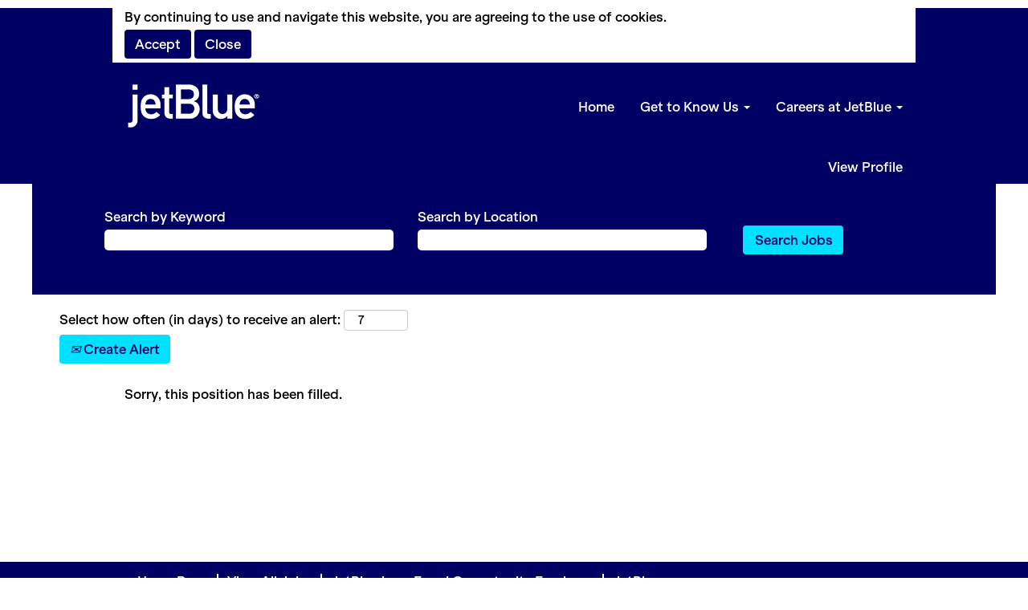

--- FILE ---
content_type: text/css
request_url: https://rmkcdn.successfactors.com/5858ab09/63587373-9bb1-43db-93b1-d.css
body_size: 7579
content:
/* Correlation Id: [2dba5f76-6d94-4010-b099-a79ad6c88817] */#content > .inner > div, #content > #category-header > .inner > div,   .jobDisplay > .content > div, .jobDisplay > .content > .jobColumnOne > div, .jobDisplay > .content > .jobColumnTwo > div,  .landingPageDisplay > .content > .landingPage > .landingPageColumnOne > div, .landingPageDisplay > .content > .landingPage > .landingPageColumnTwo > div, .landingPageDisplay > .content > .landingPage > .landingPageSingleColumn > div{margin-bottom:0px;}@media (max-width: 1200px) {#innershell {padding-left:0px;padding-right:0px;}} .unify #innershell {padding-left:0px;padding-right:0px;}.pagination-well{float:right;}body.coreCSB div.ukCookiePolicy > div.container{background:rgba(255,255,255,1.0) !important;}body.coreCSB div.ukCookiePolicy > div.container,div.ukCookiePolicy h3,div.ukCookiePolicy h4,div.ukCookiePolicy h5{color:rgb(0,0,0) !important;}body.coreCSB div.ukCookiePolicy > div.container a:hover,body.coreCSB div.ukCookiePolicy > div.container a:focus{color:rgb(0,0,170) !important;}body.coreCSB div.ukCookiePolicy > div.container a,body.coreCSB div.ukCookiePolicy > div.container a{color:rgb(0,0,100) !important;}body.coreCSB div.ukCookiePolicy > div.container button.btn:hover,body.coreCSB div.ukCookiePolicy > div.container button.btn:focus{background:rgba(0,0,170,1.0) !important;}body.coreCSB div.ukCookiePolicy > div.container button.btn,body.coreCSB div.ukCookiePolicy > div.container button.btn{background:rgba(0,0,100,1.0) !important;}body.coreCSB div.ukCookiePolicy > div.container button.btn,body.coreCSB div.ukCookiePolicy > div.container button.btn{color:rgb(255,255,255) !important;}html body.coreCSB, body, html body.coreCSB .btn, body .btn {font-family: custom4b4f936e6dd44f85afd74;font-size:16px;}body.coreCSB .fontcolorb9a00efb6f5c6e8a56a91390486728b2,body.coreCSB .fontcolorb9a00efb6f5c6e8a56a91390486728b2 h1,body.coreCSB .fontcolorb9a00efb6f5c6e8a56a91390486728b2 h2,body.coreCSB .fontcolorb9a00efb6f5c6e8a56a91390486728b2 h3,body.coreCSB .fontcolorb9a00efb6f5c6e8a56a91390486728b2 h4,body.coreCSB .fontcolorb9a00efb6f5c6e8a56a91390486728b2 h5,body.coreCSB .fontcolorb9a00efb6f5c6e8a56a91390486728b2 h6,body.coreCSB .fontcolorb9a00efb6f5c6e8a56a91390486728b2 .force .the .color{color:rgb(34,51,68) !important;}body.coreCSB .backgroundcolorb9a00efb6f5c6e8a56a91390486728b2{background-color:rgba(34,51,68,1.0);}body.coreCSB .bordercolorb9a00efb6f5c6e8a56a91390486728b2{border-color:rgba(34,51,68,1.0);}body.coreCSB .linkcolorb9a00efb6f5c6e8a56a91390486728b2 a, html > body.coreCSB a.linkcolorb9a00efb6f5c6e8a56a91390486728b2{color:rgb(34,51,68) !important;}body.coreCSB .linkhovercolorb9a00efb6f5c6e8a56a91390486728b2 a:not(.btn):hover,body.coreCSB .linkhovercolorb9a00efb6f5c6e8a56a91390486728b2 a:not(.btn):focus,html > body.coreCSB a.linkhovercolorb9a00efb6f5c6e8a56a91390486728b2:not(.btn):hover,body.coreCSB#body a.linkhovercolorb9a00efb6f5c6e8a56a91390486728b2:not(.btn):focus{color:rgb(34,51,68) !important;}body.coreCSB .linkhovercolorb9a00efb6f5c6e8a56a91390486728b2 > span > a:hover,body.coreCSB .linkhovercolorb9a00efb6f5c6e8a56a91390486728b2 > span > a:focus{color:rgb(34,51,68) !important;}body.coreCSB .customheaderlinkhovercolorb9a00efb6f5c6e8a56a91390486728b2 a:not(.btn):focus{border:1px dashed rgba(34,51,68,1.0) !important; outline:none !important;}body.coreCSB .fontcolor1d2db517925e4e3f55f919a8953fea84,body.coreCSB .fontcolor1d2db517925e4e3f55f919a8953fea84 h1,body.coreCSB .fontcolor1d2db517925e4e3f55f919a8953fea84 h2,body.coreCSB .fontcolor1d2db517925e4e3f55f919a8953fea84 h3,body.coreCSB .fontcolor1d2db517925e4e3f55f919a8953fea84 h4,body.coreCSB .fontcolor1d2db517925e4e3f55f919a8953fea84 h5,body.coreCSB .fontcolor1d2db517925e4e3f55f919a8953fea84 h6,body.coreCSB .fontcolor1d2db517925e4e3f55f919a8953fea84 .force .the .color{color:rgb(18,53,86) !important;}body.coreCSB .backgroundcolor1d2db517925e4e3f55f919a8953fea84{background-color:rgba(18,53,86,1.0);}body.coreCSB .bordercolor1d2db517925e4e3f55f919a8953fea84{border-color:rgba(18,53,86,1.0);}body.coreCSB .linkcolor1d2db517925e4e3f55f919a8953fea84 a, html > body.coreCSB a.linkcolor1d2db517925e4e3f55f919a8953fea84{color:rgb(18,53,86) !important;}body.coreCSB .linkhovercolor1d2db517925e4e3f55f919a8953fea84 a:not(.btn):hover,body.coreCSB .linkhovercolor1d2db517925e4e3f55f919a8953fea84 a:not(.btn):focus,html > body.coreCSB a.linkhovercolor1d2db517925e4e3f55f919a8953fea84:not(.btn):hover,body.coreCSB#body a.linkhovercolor1d2db517925e4e3f55f919a8953fea84:not(.btn):focus{color:rgb(18,53,86) !important;}body.coreCSB .linkhovercolor1d2db517925e4e3f55f919a8953fea84 > span > a:hover,body.coreCSB .linkhovercolor1d2db517925e4e3f55f919a8953fea84 > span > a:focus{color:rgb(18,53,86) !important;}body.coreCSB .customheaderlinkhovercolor1d2db517925e4e3f55f919a8953fea84 a:not(.btn):focus{border:1px dashed rgba(18,53,86,1.0) !important; outline:none !important;}body.coreCSB .fontcolorc63bfd23,body.coreCSB .fontcolorc63bfd23 h1,body.coreCSB .fontcolorc63bfd23 h2,body.coreCSB .fontcolorc63bfd23 h3,body.coreCSB .fontcolorc63bfd23 h4,body.coreCSB .fontcolorc63bfd23 h5,body.coreCSB .fontcolorc63bfd23 h6,body.coreCSB .fontcolorc63bfd23 .force .the .color{color:rgb(91,148,255) !important;}body.coreCSB .backgroundcolorc63bfd23{background-color:rgba(91,148,255,1.0);}body.coreCSB .bordercolorc63bfd23{border-color:rgba(91,148,255,1.0);}body.coreCSB .linkcolorc63bfd23 a, html > body.coreCSB a.linkcolorc63bfd23{color:rgb(91,148,255) !important;}body.coreCSB .linkhovercolorc63bfd23 a:not(.btn):hover,body.coreCSB .linkhovercolorc63bfd23 a:not(.btn):focus,html > body.coreCSB a.linkhovercolorc63bfd23:not(.btn):hover,body.coreCSB#body a.linkhovercolorc63bfd23:not(.btn):focus{color:rgb(91,148,255) !important;}body.coreCSB .linkhovercolorc63bfd23 > span > a:hover,body.coreCSB .linkhovercolorc63bfd23 > span > a:focus{color:rgb(91,148,255) !important;}body.coreCSB .customheaderlinkhovercolorc63bfd23 a:not(.btn):focus{border:1px dashed rgba(91,148,255,1.0) !important; outline:none !important;}body.coreCSB .fontcolora880bb1b,body.coreCSB .fontcolora880bb1b h1,body.coreCSB .fontcolora880bb1b h2,body.coreCSB .fontcolora880bb1b h3,body.coreCSB .fontcolora880bb1b h4,body.coreCSB .fontcolora880bb1b h5,body.coreCSB .fontcolora880bb1b h6,body.coreCSB .fontcolora880bb1b .force .the .color{color:rgb(153,153,153) !important;}body.coreCSB .backgroundcolora880bb1b{background-color:rgba(153,153,153,1.0);}body.coreCSB .bordercolora880bb1b{border-color:rgba(153,153,153,1.0);}body.coreCSB .linkcolora880bb1b a, html > body.coreCSB a.linkcolora880bb1b{color:rgb(153,153,153) !important;}body.coreCSB .linkhovercolora880bb1b a:not(.btn):hover,body.coreCSB .linkhovercolora880bb1b a:not(.btn):focus,html > body.coreCSB a.linkhovercolora880bb1b:not(.btn):hover,body.coreCSB#body a.linkhovercolora880bb1b:not(.btn):focus{color:rgb(153,153,153) !important;}body.coreCSB .linkhovercolora880bb1b > span > a:hover,body.coreCSB .linkhovercolora880bb1b > span > a:focus{color:rgb(153,153,153) !important;}body.coreCSB .customheaderlinkhovercolora880bb1b a:not(.btn):focus{border:1px dashed rgba(153,153,153,1.0) !important; outline:none !important;}body.coreCSB .fontcolorb6a533a1,body.coreCSB .fontcolorb6a533a1 h1,body.coreCSB .fontcolorb6a533a1 h2,body.coreCSB .fontcolorb6a533a1 h3,body.coreCSB .fontcolorb6a533a1 h4,body.coreCSB .fontcolorb6a533a1 h5,body.coreCSB .fontcolorb6a533a1 h6,body.coreCSB .fontcolorb6a533a1 .force .the .color{color:rgb(0,0,0) !important;}body.coreCSB .backgroundcolorb6a533a1{background-color:rgba(0,0,0,1.0);}body.coreCSB .bordercolorb6a533a1{border-color:rgba(0,0,0,1.0);}body.coreCSB .linkcolorb6a533a1 a, html > body.coreCSB a.linkcolorb6a533a1{color:rgb(0,0,0) !important;}body.coreCSB .linkhovercolorb6a533a1 a:not(.btn):hover,body.coreCSB .linkhovercolorb6a533a1 a:not(.btn):focus,html > body.coreCSB a.linkhovercolorb6a533a1:not(.btn):hover,body.coreCSB#body a.linkhovercolorb6a533a1:not(.btn):focus{color:rgb(0,0,0) !important;}body.coreCSB .linkhovercolorb6a533a1 > span > a:hover,body.coreCSB .linkhovercolorb6a533a1 > span > a:focus{color:rgb(0,0,0) !important;}body.coreCSB .customheaderlinkhovercolorb6a533a1 a:not(.btn):focus{border:1px dashed rgba(0,0,0,1.0) !important; outline:none !important;}body.coreCSB .fontcolor76a1865d,body.coreCSB .fontcolor76a1865d h1,body.coreCSB .fontcolor76a1865d h2,body.coreCSB .fontcolor76a1865d h3,body.coreCSB .fontcolor76a1865d h4,body.coreCSB .fontcolor76a1865d h5,body.coreCSB .fontcolor76a1865d h6,body.coreCSB .fontcolor76a1865d .force .the .color{color:rgb(216,216,216) !important;}body.coreCSB .backgroundcolor76a1865d{background-color:rgba(216,216,216,1.0);}body.coreCSB .bordercolor76a1865d{border-color:rgba(216,216,216,1.0);}body.coreCSB .linkcolor76a1865d a, html > body.coreCSB a.linkcolor76a1865d{color:rgb(216,216,216) !important;}body.coreCSB .linkhovercolor76a1865d a:not(.btn):hover,body.coreCSB .linkhovercolor76a1865d a:not(.btn):focus,html > body.coreCSB a.linkhovercolor76a1865d:not(.btn):hover,body.coreCSB#body a.linkhovercolor76a1865d:not(.btn):focus{color:rgb(216,216,216) !important;}body.coreCSB .linkhovercolor76a1865d > span > a:hover,body.coreCSB .linkhovercolor76a1865d > span > a:focus{color:rgb(216,216,216) !important;}body.coreCSB .customheaderlinkhovercolor76a1865d a:not(.btn):focus{border:1px dashed rgba(216,216,216,1.0) !important; outline:none !important;}body.coreCSB .fontcolor9b1585e9eae84fea,body.coreCSB .fontcolor9b1585e9eae84fea h1,body.coreCSB .fontcolor9b1585e9eae84fea h2,body.coreCSB .fontcolor9b1585e9eae84fea h3,body.coreCSB .fontcolor9b1585e9eae84fea h4,body.coreCSB .fontcolor9b1585e9eae84fea h5,body.coreCSB .fontcolor9b1585e9eae84fea h6,body.coreCSB .fontcolor9b1585e9eae84fea .force .the .color{color:rgb(255,255,255) !important;}body.coreCSB .backgroundcolor9b1585e9eae84fea{background-color:rgba(255,255,255,1.0);}body.coreCSB .bordercolor9b1585e9eae84fea{border-color:rgba(255,255,255,1.0);}body.coreCSB .linkcolor9b1585e9eae84fea a, html > body.coreCSB a.linkcolor9b1585e9eae84fea{color:rgb(255,255,255) !important;}body.coreCSB .linkhovercolor9b1585e9eae84fea a:not(.btn):hover,body.coreCSB .linkhovercolor9b1585e9eae84fea a:not(.btn):focus,html > body.coreCSB a.linkhovercolor9b1585e9eae84fea:not(.btn):hover,body.coreCSB#body a.linkhovercolor9b1585e9eae84fea:not(.btn):focus{color:rgb(255,255,255) !important;}body.coreCSB .linkhovercolor9b1585e9eae84fea > span > a:hover,body.coreCSB .linkhovercolor9b1585e9eae84fea > span > a:focus{color:rgb(255,255,255) !important;}body.coreCSB .customheaderlinkhovercolor9b1585e9eae84fea a:not(.btn):focus{border:1px dashed rgba(255,255,255,1.0) !important; outline:none !important;}body.coreCSB .fontcolor2db2ffb3a57bae7f,body.coreCSB .fontcolor2db2ffb3a57bae7f h1,body.coreCSB .fontcolor2db2ffb3a57bae7f h2,body.coreCSB .fontcolor2db2ffb3a57bae7f h3,body.coreCSB .fontcolor2db2ffb3a57bae7f h4,body.coreCSB .fontcolor2db2ffb3a57bae7f h5,body.coreCSB .fontcolor2db2ffb3a57bae7f h6,body.coreCSB .fontcolor2db2ffb3a57bae7f .force .the .color{color:rgb(0,32,91) !important;}body.coreCSB .backgroundcolor2db2ffb3a57bae7f{background-color:rgba(0,32,91,1.0);}body.coreCSB .bordercolor2db2ffb3a57bae7f{border-color:rgba(0,32,91,1.0);}body.coreCSB .linkcolor2db2ffb3a57bae7f a, html > body.coreCSB a.linkcolor2db2ffb3a57bae7f{color:rgb(0,32,91) !important;}body.coreCSB .linkhovercolor2db2ffb3a57bae7f a:not(.btn):hover,body.coreCSB .linkhovercolor2db2ffb3a57bae7f a:not(.btn):focus,html > body.coreCSB a.linkhovercolor2db2ffb3a57bae7f:not(.btn):hover,body.coreCSB#body a.linkhovercolor2db2ffb3a57bae7f:not(.btn):focus{color:rgb(0,32,91) !important;}body.coreCSB .linkhovercolor2db2ffb3a57bae7f > span > a:hover,body.coreCSB .linkhovercolor2db2ffb3a57bae7f > span > a:focus{color:rgb(0,32,91) !important;}body.coreCSB .customheaderlinkhovercolor2db2ffb3a57bae7f a:not(.btn):focus{border:1px dashed rgba(0,32,91,1.0) !important; outline:none !important;}body.coreCSB .fontcolor8adb20d31ea130bc,body.coreCSB .fontcolor8adb20d31ea130bc h1,body.coreCSB .fontcolor8adb20d31ea130bc h2,body.coreCSB .fontcolor8adb20d31ea130bc h3,body.coreCSB .fontcolor8adb20d31ea130bc h4,body.coreCSB .fontcolor8adb20d31ea130bc h5,body.coreCSB .fontcolor8adb20d31ea130bc h6,body.coreCSB .fontcolor8adb20d31ea130bc .force .the .color{color:rgb(0,51,160) !important;}body.coreCSB .backgroundcolor8adb20d31ea130bc{background-color:rgba(0,51,160,1.0);}body.coreCSB .bordercolor8adb20d31ea130bc{border-color:rgba(0,51,160,1.0);}body.coreCSB .linkcolor8adb20d31ea130bc a, html > body.coreCSB a.linkcolor8adb20d31ea130bc{color:rgb(0,51,160) !important;}body.coreCSB .linkhovercolor8adb20d31ea130bc a:not(.btn):hover,body.coreCSB .linkhovercolor8adb20d31ea130bc a:not(.btn):focus,html > body.coreCSB a.linkhovercolor8adb20d31ea130bc:not(.btn):hover,body.coreCSB#body a.linkhovercolor8adb20d31ea130bc:not(.btn):focus{color:rgb(0,51,160) !important;}body.coreCSB .linkhovercolor8adb20d31ea130bc > span > a:hover,body.coreCSB .linkhovercolor8adb20d31ea130bc > span > a:focus{color:rgb(0,51,160) !important;}body.coreCSB .customheaderlinkhovercolor8adb20d31ea130bc a:not(.btn):focus{border:1px dashed rgba(0,51,160,1.0) !important; outline:none !important;}body.coreCSB .fontcolor41caf3f63e8c9ba4,body.coreCSB .fontcolor41caf3f63e8c9ba4 h1,body.coreCSB .fontcolor41caf3f63e8c9ba4 h2,body.coreCSB .fontcolor41caf3f63e8c9ba4 h3,body.coreCSB .fontcolor41caf3f63e8c9ba4 h4,body.coreCSB .fontcolor41caf3f63e8c9ba4 h5,body.coreCSB .fontcolor41caf3f63e8c9ba4 h6,body.coreCSB .fontcolor41caf3f63e8c9ba4 .force .the .color{color:rgb(0,132,212) !important;}body.coreCSB .backgroundcolor41caf3f63e8c9ba4{background-color:rgba(0,132,212,1.0);}body.coreCSB .bordercolor41caf3f63e8c9ba4{border-color:rgba(0,132,212,1.0);}body.coreCSB .linkcolor41caf3f63e8c9ba4 a, html > body.coreCSB a.linkcolor41caf3f63e8c9ba4{color:rgb(0,132,212) !important;}body.coreCSB .linkhovercolor41caf3f63e8c9ba4 a:not(.btn):hover,body.coreCSB .linkhovercolor41caf3f63e8c9ba4 a:not(.btn):focus,html > body.coreCSB a.linkhovercolor41caf3f63e8c9ba4:not(.btn):hover,body.coreCSB#body a.linkhovercolor41caf3f63e8c9ba4:not(.btn):focus{color:rgb(0,132,212) !important;}body.coreCSB .linkhovercolor41caf3f63e8c9ba4 > span > a:hover,body.coreCSB .linkhovercolor41caf3f63e8c9ba4 > span > a:focus{color:rgb(0,132,212) !important;}body.coreCSB .customheaderlinkhovercolor41caf3f63e8c9ba4 a:not(.btn):focus{border:1px dashed rgba(0,132,212,1.0) !important; outline:none !important;}body.coreCSB .fontcolor12ce68b04c47e5cc,body.coreCSB .fontcolor12ce68b04c47e5cc h1,body.coreCSB .fontcolor12ce68b04c47e5cc h2,body.coreCSB .fontcolor12ce68b04c47e5cc h3,body.coreCSB .fontcolor12ce68b04c47e5cc h4,body.coreCSB .fontcolor12ce68b04c47e5cc h5,body.coreCSB .fontcolor12ce68b04c47e5cc h6,body.coreCSB .fontcolor12ce68b04c47e5cc .force .the .color{color:rgb(76,76,76) !important;}body.coreCSB .backgroundcolor12ce68b04c47e5cc{background-color:rgba(76,76,76,1.0);}body.coreCSB .bordercolor12ce68b04c47e5cc{border-color:rgba(76,76,76,1.0);}body.coreCSB .linkcolor12ce68b04c47e5cc a, html > body.coreCSB a.linkcolor12ce68b04c47e5cc{color:rgb(76,76,76) !important;}body.coreCSB .linkhovercolor12ce68b04c47e5cc a:not(.btn):hover,body.coreCSB .linkhovercolor12ce68b04c47e5cc a:not(.btn):focus,html > body.coreCSB a.linkhovercolor12ce68b04c47e5cc:not(.btn):hover,body.coreCSB#body a.linkhovercolor12ce68b04c47e5cc:not(.btn):focus{color:rgb(76,76,76) !important;}body.coreCSB .linkhovercolor12ce68b04c47e5cc > span > a:hover,body.coreCSB .linkhovercolor12ce68b04c47e5cc > span > a:focus{color:rgb(76,76,76) !important;}body.coreCSB .customheaderlinkhovercolor12ce68b04c47e5cc a:not(.btn):focus{border:1px dashed rgba(76,76,76,1.0) !important; outline:none !important;}body.coreCSB .fontcolor684e84e182a99404,body.coreCSB .fontcolor684e84e182a99404 h1,body.coreCSB .fontcolor684e84e182a99404 h2,body.coreCSB .fontcolor684e84e182a99404 h3,body.coreCSB .fontcolor684e84e182a99404 h4,body.coreCSB .fontcolor684e84e182a99404 h5,body.coreCSB .fontcolor684e84e182a99404 h6,body.coreCSB .fontcolor684e84e182a99404 .force .the .color{color:rgb(99,102,106) !important;}body.coreCSB .backgroundcolor684e84e182a99404{background-color:rgba(99,102,106,1.0);}body.coreCSB .bordercolor684e84e182a99404{border-color:rgba(99,102,106,1.0);}body.coreCSB .linkcolor684e84e182a99404 a, html > body.coreCSB a.linkcolor684e84e182a99404{color:rgb(99,102,106) !important;}body.coreCSB .linkhovercolor684e84e182a99404 a:not(.btn):hover,body.coreCSB .linkhovercolor684e84e182a99404 a:not(.btn):focus,html > body.coreCSB a.linkhovercolor684e84e182a99404:not(.btn):hover,body.coreCSB#body a.linkhovercolor684e84e182a99404:not(.btn):focus{color:rgb(99,102,106) !important;}body.coreCSB .linkhovercolor684e84e182a99404 > span > a:hover,body.coreCSB .linkhovercolor684e84e182a99404 > span > a:focus{color:rgb(99,102,106) !important;}body.coreCSB .customheaderlinkhovercolor684e84e182a99404 a:not(.btn):focus{border:1px dashed rgba(99,102,106,1.0) !important; outline:none !important;}body.coreCSB .fontcolor40a047ec8407ff36,body.coreCSB .fontcolor40a047ec8407ff36 h1,body.coreCSB .fontcolor40a047ec8407ff36 h2,body.coreCSB .fontcolor40a047ec8407ff36 h3,body.coreCSB .fontcolor40a047ec8407ff36 h4,body.coreCSB .fontcolor40a047ec8407ff36 h5,body.coreCSB .fontcolor40a047ec8407ff36 h6,body.coreCSB .fontcolor40a047ec8407ff36 .force .the .color{color:rgb(227,227,227) !important;}body.coreCSB .backgroundcolor40a047ec8407ff36{background-color:rgba(227,227,227,1.0);}body.coreCSB .bordercolor40a047ec8407ff36{border-color:rgba(227,227,227,1.0);}body.coreCSB .linkcolor40a047ec8407ff36 a, html > body.coreCSB a.linkcolor40a047ec8407ff36{color:rgb(227,227,227) !important;}body.coreCSB .linkhovercolor40a047ec8407ff36 a:not(.btn):hover,body.coreCSB .linkhovercolor40a047ec8407ff36 a:not(.btn):focus,html > body.coreCSB a.linkhovercolor40a047ec8407ff36:not(.btn):hover,body.coreCSB#body a.linkhovercolor40a047ec8407ff36:not(.btn):focus{color:rgb(227,227,227) !important;}body.coreCSB .linkhovercolor40a047ec8407ff36 > span > a:hover,body.coreCSB .linkhovercolor40a047ec8407ff36 > span > a:focus{color:rgb(227,227,227) !important;}body.coreCSB .customheaderlinkhovercolor40a047ec8407ff36 a:not(.btn):focus{border:1px dashed rgba(227,227,227,1.0) !important; outline:none !important;}body.coreCSB .fontcolor4fa6ed218c592e94,body.coreCSB .fontcolor4fa6ed218c592e94 h1,body.coreCSB .fontcolor4fa6ed218c592e94 h2,body.coreCSB .fontcolor4fa6ed218c592e94 h3,body.coreCSB .fontcolor4fa6ed218c592e94 h4,body.coreCSB .fontcolor4fa6ed218c592e94 h5,body.coreCSB .fontcolor4fa6ed218c592e94 h6,body.coreCSB .fontcolor4fa6ed218c592e94 .force .the .color{color:rgb(151,153,155) !important;}body.coreCSB .backgroundcolor4fa6ed218c592e94{background-color:rgba(151,153,155,1.0);}body.coreCSB .bordercolor4fa6ed218c592e94{border-color:rgba(151,153,155,1.0);}body.coreCSB .linkcolor4fa6ed218c592e94 a, html > body.coreCSB a.linkcolor4fa6ed218c592e94{color:rgb(151,153,155) !important;}body.coreCSB .linkhovercolor4fa6ed218c592e94 a:not(.btn):hover,body.coreCSB .linkhovercolor4fa6ed218c592e94 a:not(.btn):focus,html > body.coreCSB a.linkhovercolor4fa6ed218c592e94:not(.btn):hover,body.coreCSB#body a.linkhovercolor4fa6ed218c592e94:not(.btn):focus{color:rgb(151,153,155) !important;}body.coreCSB .linkhovercolor4fa6ed218c592e94 > span > a:hover,body.coreCSB .linkhovercolor4fa6ed218c592e94 > span > a:focus{color:rgb(151,153,155) !important;}body.coreCSB .customheaderlinkhovercolor4fa6ed218c592e94 a:not(.btn):focus{border:1px dashed rgba(151,153,155,1.0) !important; outline:none !important;}body.coreCSB .fontcolor19e93bc8f41db05b,body.coreCSB .fontcolor19e93bc8f41db05b h1,body.coreCSB .fontcolor19e93bc8f41db05b h2,body.coreCSB .fontcolor19e93bc8f41db05b h3,body.coreCSB .fontcolor19e93bc8f41db05b h4,body.coreCSB .fontcolor19e93bc8f41db05b h5,body.coreCSB .fontcolor19e93bc8f41db05b h6,body.coreCSB .fontcolor19e93bc8f41db05b .force .the .color{color:rgb(241,241,241) !important;}body.coreCSB .backgroundcolor19e93bc8f41db05b{background-color:rgba(241,241,241,1.0);}body.coreCSB .bordercolor19e93bc8f41db05b{border-color:rgba(241,241,241,1.0);}body.coreCSB .linkcolor19e93bc8f41db05b a, html > body.coreCSB a.linkcolor19e93bc8f41db05b{color:rgb(241,241,241) !important;}body.coreCSB .linkhovercolor19e93bc8f41db05b a:not(.btn):hover,body.coreCSB .linkhovercolor19e93bc8f41db05b a:not(.btn):focus,html > body.coreCSB a.linkhovercolor19e93bc8f41db05b:not(.btn):hover,body.coreCSB#body a.linkhovercolor19e93bc8f41db05b:not(.btn):focus{color:rgb(241,241,241) !important;}body.coreCSB .linkhovercolor19e93bc8f41db05b > span > a:hover,body.coreCSB .linkhovercolor19e93bc8f41db05b > span > a:focus{color:rgb(241,241,241) !important;}body.coreCSB .customheaderlinkhovercolor19e93bc8f41db05b a:not(.btn):focus{border:1px dashed rgba(241,241,241,1.0) !important; outline:none !important;}body.coreCSB .fontcolor259dea0ef9c6dd4f,body.coreCSB .fontcolor259dea0ef9c6dd4f h1,body.coreCSB .fontcolor259dea0ef9c6dd4f h2,body.coreCSB .fontcolor259dea0ef9c6dd4f h3,body.coreCSB .fontcolor259dea0ef9c6dd4f h4,body.coreCSB .fontcolor259dea0ef9c6dd4f h5,body.coreCSB .fontcolor259dea0ef9c6dd4f h6,body.coreCSB .fontcolor259dea0ef9c6dd4f .force .the .color{color:rgb(228,205,77) !important;}body.coreCSB .backgroundcolor259dea0ef9c6dd4f{background-color:rgba(228,205,77,1.0);}body.coreCSB .bordercolor259dea0ef9c6dd4f{border-color:rgba(228,205,77,1.0);}body.coreCSB .linkcolor259dea0ef9c6dd4f a, html > body.coreCSB a.linkcolor259dea0ef9c6dd4f{color:rgb(228,205,77) !important;}body.coreCSB .linkhovercolor259dea0ef9c6dd4f a:not(.btn):hover,body.coreCSB .linkhovercolor259dea0ef9c6dd4f a:not(.btn):focus,html > body.coreCSB a.linkhovercolor259dea0ef9c6dd4f:not(.btn):hover,body.coreCSB#body a.linkhovercolor259dea0ef9c6dd4f:not(.btn):focus{color:rgb(228,205,77) !important;}body.coreCSB .linkhovercolor259dea0ef9c6dd4f > span > a:hover,body.coreCSB .linkhovercolor259dea0ef9c6dd4f > span > a:focus{color:rgb(228,205,77) !important;}body.coreCSB .customheaderlinkhovercolor259dea0ef9c6dd4f a:not(.btn):focus{border:1px dashed rgba(228,205,77,1.0) !important; outline:none !important;}body.coreCSB .fontcolora361969ee8923e97,body.coreCSB .fontcolora361969ee8923e97 h1,body.coreCSB .fontcolora361969ee8923e97 h2,body.coreCSB .fontcolora361969ee8923e97 h3,body.coreCSB .fontcolora361969ee8923e97 h4,body.coreCSB .fontcolora361969ee8923e97 h5,body.coreCSB .fontcolora361969ee8923e97 h6,body.coreCSB .fontcolora361969ee8923e97 .force .the .color{color:rgb(213,15,15) !important;}body.coreCSB .backgroundcolora361969ee8923e97{background-color:rgba(213,15,15,1.0);}body.coreCSB .bordercolora361969ee8923e97{border-color:rgba(213,15,15,1.0);}body.coreCSB .linkcolora361969ee8923e97 a, html > body.coreCSB a.linkcolora361969ee8923e97{color:rgb(213,15,15) !important;}body.coreCSB .linkhovercolora361969ee8923e97 a:not(.btn):hover,body.coreCSB .linkhovercolora361969ee8923e97 a:not(.btn):focus,html > body.coreCSB a.linkhovercolora361969ee8923e97:not(.btn):hover,body.coreCSB#body a.linkhovercolora361969ee8923e97:not(.btn):focus{color:rgb(213,15,15) !important;}body.coreCSB .linkhovercolora361969ee8923e97 > span > a:hover,body.coreCSB .linkhovercolora361969ee8923e97 > span > a:focus{color:rgb(213,15,15) !important;}body.coreCSB .customheaderlinkhovercolora361969ee8923e97 a:not(.btn):focus{border:1px dashed rgba(213,15,15,1.0) !important; outline:none !important;}body.coreCSB .fontcolora9fa59dadf801a69,body.coreCSB .fontcolora9fa59dadf801a69 h1,body.coreCSB .fontcolora9fa59dadf801a69 h2,body.coreCSB .fontcolora9fa59dadf801a69 h3,body.coreCSB .fontcolora9fa59dadf801a69 h4,body.coreCSB .fontcolora9fa59dadf801a69 h5,body.coreCSB .fontcolora9fa59dadf801a69 h6,body.coreCSB .fontcolora9fa59dadf801a69 .force .the .color{color:rgb(0,0,100) !important;}body.coreCSB .backgroundcolora9fa59dadf801a69{background-color:rgba(0,0,100,1.0);}body.coreCSB .bordercolora9fa59dadf801a69{border-color:rgba(0,0,100,1.0);}body.coreCSB .linkcolora9fa59dadf801a69 a, html > body.coreCSB a.linkcolora9fa59dadf801a69{color:rgb(0,0,100) !important;}body.coreCSB .linkhovercolora9fa59dadf801a69 a:not(.btn):hover,body.coreCSB .linkhovercolora9fa59dadf801a69 a:not(.btn):focus,html > body.coreCSB a.linkhovercolora9fa59dadf801a69:not(.btn):hover,body.coreCSB#body a.linkhovercolora9fa59dadf801a69:not(.btn):focus{color:rgb(0,0,100) !important;}body.coreCSB .linkhovercolora9fa59dadf801a69 > span > a:hover,body.coreCSB .linkhovercolora9fa59dadf801a69 > span > a:focus{color:rgb(0,0,100) !important;}body.coreCSB .customheaderlinkhovercolora9fa59dadf801a69 a:not(.btn):focus{border:1px dashed rgba(0,0,100,1.0) !important; outline:none !important;}body.coreCSB .fontcolorab5afd0a53f646e2,body.coreCSB .fontcolorab5afd0a53f646e2 h1,body.coreCSB .fontcolorab5afd0a53f646e2 h2,body.coreCSB .fontcolorab5afd0a53f646e2 h3,body.coreCSB .fontcolorab5afd0a53f646e2 h4,body.coreCSB .fontcolorab5afd0a53f646e2 h5,body.coreCSB .fontcolorab5afd0a53f646e2 h6,body.coreCSB .fontcolorab5afd0a53f646e2 .force .the .color{color:rgb(0,0,170) !important;}body.coreCSB .backgroundcolorab5afd0a53f646e2{background-color:rgba(0,0,170,1.0);}body.coreCSB .bordercolorab5afd0a53f646e2{border-color:rgba(0,0,170,1.0);}body.coreCSB .linkcolorab5afd0a53f646e2 a, html > body.coreCSB a.linkcolorab5afd0a53f646e2{color:rgb(0,0,170) !important;}body.coreCSB .linkhovercolorab5afd0a53f646e2 a:not(.btn):hover,body.coreCSB .linkhovercolorab5afd0a53f646e2 a:not(.btn):focus,html > body.coreCSB a.linkhovercolorab5afd0a53f646e2:not(.btn):hover,body.coreCSB#body a.linkhovercolorab5afd0a53f646e2:not(.btn):focus{color:rgb(0,0,170) !important;}body.coreCSB .linkhovercolorab5afd0a53f646e2 > span > a:hover,body.coreCSB .linkhovercolorab5afd0a53f646e2 > span > a:focus{color:rgb(0,0,170) !important;}body.coreCSB .customheaderlinkhovercolorab5afd0a53f646e2 a:not(.btn):focus{border:1px dashed rgba(0,0,170,1.0) !important; outline:none !important;}body.coreCSB .fontcolor35a93f21e74748d1,body.coreCSB .fontcolor35a93f21e74748d1 h1,body.coreCSB .fontcolor35a93f21e74748d1 h2,body.coreCSB .fontcolor35a93f21e74748d1 h3,body.coreCSB .fontcolor35a93f21e74748d1 h4,body.coreCSB .fontcolor35a93f21e74748d1 h5,body.coreCSB .fontcolor35a93f21e74748d1 h6,body.coreCSB .fontcolor35a93f21e74748d1 .force .the .color{color:rgb(0,225,255) !important;}body.coreCSB .backgroundcolor35a93f21e74748d1{background-color:rgba(0,225,255,1.0);}body.coreCSB .bordercolor35a93f21e74748d1{border-color:rgba(0,225,255,1.0);}body.coreCSB .linkcolor35a93f21e74748d1 a, html > body.coreCSB a.linkcolor35a93f21e74748d1{color:rgb(0,225,255) !important;}body.coreCSB .linkhovercolor35a93f21e74748d1 a:not(.btn):hover,body.coreCSB .linkhovercolor35a93f21e74748d1 a:not(.btn):focus,html > body.coreCSB a.linkhovercolor35a93f21e74748d1:not(.btn):hover,body.coreCSB#body a.linkhovercolor35a93f21e74748d1:not(.btn):focus{color:rgb(0,225,255) !important;}body.coreCSB .linkhovercolor35a93f21e74748d1 > span > a:hover,body.coreCSB .linkhovercolor35a93f21e74748d1 > span > a:focus{color:rgb(0,225,255) !important;}body.coreCSB .customheaderlinkhovercolor35a93f21e74748d1 a:not(.btn):focus{border:1px dashed rgba(0,225,255,1.0) !important; outline:none !important;}body.coreCSB .fontcolor1cc9e8bdc0dea59b,body.coreCSB .fontcolor1cc9e8bdc0dea59b h1,body.coreCSB .fontcolor1cc9e8bdc0dea59b h2,body.coreCSB .fontcolor1cc9e8bdc0dea59b h3,body.coreCSB .fontcolor1cc9e8bdc0dea59b h4,body.coreCSB .fontcolor1cc9e8bdc0dea59b h5,body.coreCSB .fontcolor1cc9e8bdc0dea59b h6,body.coreCSB .fontcolor1cc9e8bdc0dea59b .force .the .color{color:rgb(255,100,51) !important;}body.coreCSB .backgroundcolor1cc9e8bdc0dea59b{background-color:rgba(255,100,51,1.0);}body.coreCSB .bordercolor1cc9e8bdc0dea59b{border-color:rgba(255,100,51,1.0);}body.coreCSB .linkcolor1cc9e8bdc0dea59b a, html > body.coreCSB a.linkcolor1cc9e8bdc0dea59b{color:rgb(255,100,51) !important;}body.coreCSB .linkhovercolor1cc9e8bdc0dea59b a:not(.btn):hover,body.coreCSB .linkhovercolor1cc9e8bdc0dea59b a:not(.btn):focus,html > body.coreCSB a.linkhovercolor1cc9e8bdc0dea59b:not(.btn):hover,body.coreCSB#body a.linkhovercolor1cc9e8bdc0dea59b:not(.btn):focus{color:rgb(255,100,51) !important;}body.coreCSB .linkhovercolor1cc9e8bdc0dea59b > span > a:hover,body.coreCSB .linkhovercolor1cc9e8bdc0dea59b > span > a:focus{color:rgb(255,100,51) !important;}body.coreCSB .customheaderlinkhovercolor1cc9e8bdc0dea59b a:not(.btn):focus{border:1px dashed rgba(255,100,51,1.0) !important; outline:none !important;}body.coreCSB .fontcolor614ec3081ec6000a,body.coreCSB .fontcolor614ec3081ec6000a h1,body.coreCSB .fontcolor614ec3081ec6000a h2,body.coreCSB .fontcolor614ec3081ec6000a h3,body.coreCSB .fontcolor614ec3081ec6000a h4,body.coreCSB .fontcolor614ec3081ec6000a h5,body.coreCSB .fontcolor614ec3081ec6000a h6,body.coreCSB .fontcolor614ec3081ec6000a .force .the .color{color:rgb(255,215,0) !important;}body.coreCSB .backgroundcolor614ec3081ec6000a{background-color:rgba(255,215,0,1.0);}body.coreCSB .bordercolor614ec3081ec6000a{border-color:rgba(255,215,0,1.0);}body.coreCSB .linkcolor614ec3081ec6000a a, html > body.coreCSB a.linkcolor614ec3081ec6000a{color:rgb(255,215,0) !important;}body.coreCSB .linkhovercolor614ec3081ec6000a a:not(.btn):hover,body.coreCSB .linkhovercolor614ec3081ec6000a a:not(.btn):focus,html > body.coreCSB a.linkhovercolor614ec3081ec6000a:not(.btn):hover,body.coreCSB#body a.linkhovercolor614ec3081ec6000a:not(.btn):focus{color:rgb(255,215,0) !important;}body.coreCSB .linkhovercolor614ec3081ec6000a > span > a:hover,body.coreCSB .linkhovercolor614ec3081ec6000a > span > a:focus{color:rgb(255,215,0) !important;}body.coreCSB .customheaderlinkhovercolor614ec3081ec6000a a:not(.btn):focus{border:1px dashed rgba(255,215,0,1.0) !important; outline:none !important;}body.coreCSB .fontcolor6451a860086c1d75,body.coreCSB .fontcolor6451a860086c1d75 h1,body.coreCSB .fontcolor6451a860086c1d75 h2,body.coreCSB .fontcolor6451a860086c1d75 h3,body.coreCSB .fontcolor6451a860086c1d75 h4,body.coreCSB .fontcolor6451a860086c1d75 h5,body.coreCSB .fontcolor6451a860086c1d75 h6,body.coreCSB .fontcolor6451a860086c1d75 .force .the .color{color:rgb(0,220,170) !important;}body.coreCSB .backgroundcolor6451a860086c1d75{background-color:rgba(0,220,170,1.0);}body.coreCSB .bordercolor6451a860086c1d75{border-color:rgba(0,220,170,1.0);}body.coreCSB .linkcolor6451a860086c1d75 a, html > body.coreCSB a.linkcolor6451a860086c1d75{color:rgb(0,220,170) !important;}body.coreCSB .linkhovercolor6451a860086c1d75 a:not(.btn):hover,body.coreCSB .linkhovercolor6451a860086c1d75 a:not(.btn):focus,html > body.coreCSB a.linkhovercolor6451a860086c1d75:not(.btn):hover,body.coreCSB#body a.linkhovercolor6451a860086c1d75:not(.btn):focus{color:rgb(0,220,170) !important;}body.coreCSB .linkhovercolor6451a860086c1d75 > span > a:hover,body.coreCSB .linkhovercolor6451a860086c1d75 > span > a:focus{color:rgb(0,220,170) !important;}body.coreCSB .customheaderlinkhovercolor6451a860086c1d75 a:not(.btn):focus{border:1px dashed rgba(0,220,170,1.0) !important; outline:none !important;}body.coreCSB .fontcolor496484c1ceb156f1,body.coreCSB .fontcolor496484c1ceb156f1 h1,body.coreCSB .fontcolor496484c1ceb156f1 h2,body.coreCSB .fontcolor496484c1ceb156f1 h3,body.coreCSB .fontcolor496484c1ceb156f1 h4,body.coreCSB .fontcolor496484c1ceb156f1 h5,body.coreCSB .fontcolor496484c1ceb156f1 h6,body.coreCSB .fontcolor496484c1ceb156f1 .force .the .color{color:rgb(252,51,136) !important;}body.coreCSB .backgroundcolor496484c1ceb156f1{background-color:rgba(252,51,136,1.0);}body.coreCSB .bordercolor496484c1ceb156f1{border-color:rgba(252,51,136,1.0);}body.coreCSB .linkcolor496484c1ceb156f1 a, html > body.coreCSB a.linkcolor496484c1ceb156f1{color:rgb(252,51,136) !important;}body.coreCSB .linkhovercolor496484c1ceb156f1 a:not(.btn):hover,body.coreCSB .linkhovercolor496484c1ceb156f1 a:not(.btn):focus,html > body.coreCSB a.linkhovercolor496484c1ceb156f1:not(.btn):hover,body.coreCSB#body a.linkhovercolor496484c1ceb156f1:not(.btn):focus{color:rgb(252,51,136) !important;}body.coreCSB .linkhovercolor496484c1ceb156f1 > span > a:hover,body.coreCSB .linkhovercolor496484c1ceb156f1 > span > a:focus{color:rgb(252,51,136) !important;}body.coreCSB .customheaderlinkhovercolor496484c1ceb156f1 a:not(.btn):focus{border:1px dashed rgba(252,51,136,1.0) !important; outline:none !important;}body.coreCSB .fontcolor7b73ba21a99b2eb7,body.coreCSB .fontcolor7b73ba21a99b2eb7 h1,body.coreCSB .fontcolor7b73ba21a99b2eb7 h2,body.coreCSB .fontcolor7b73ba21a99b2eb7 h3,body.coreCSB .fontcolor7b73ba21a99b2eb7 h4,body.coreCSB .fontcolor7b73ba21a99b2eb7 h5,body.coreCSB .fontcolor7b73ba21a99b2eb7 h6,body.coreCSB .fontcolor7b73ba21a99b2eb7 .force .the .color{color:rgb(220,123,255) !important;}body.coreCSB .backgroundcolor7b73ba21a99b2eb7{background-color:rgba(220,123,255,1.0);}body.coreCSB .bordercolor7b73ba21a99b2eb7{border-color:rgba(220,123,255,1.0);}body.coreCSB .linkcolor7b73ba21a99b2eb7 a, html > body.coreCSB a.linkcolor7b73ba21a99b2eb7{color:rgb(220,123,255) !important;}body.coreCSB .linkhovercolor7b73ba21a99b2eb7 a:not(.btn):hover,body.coreCSB .linkhovercolor7b73ba21a99b2eb7 a:not(.btn):focus,html > body.coreCSB a.linkhovercolor7b73ba21a99b2eb7:not(.btn):hover,body.coreCSB#body a.linkhovercolor7b73ba21a99b2eb7:not(.btn):focus{color:rgb(220,123,255) !important;}body.coreCSB .linkhovercolor7b73ba21a99b2eb7 > span > a:hover,body.coreCSB .linkhovercolor7b73ba21a99b2eb7 > span > a:focus{color:rgb(220,123,255) !important;}body.coreCSB .customheaderlinkhovercolor7b73ba21a99b2eb7 a:not(.btn):focus{border:1px dashed rgba(220,123,255,1.0) !important; outline:none !important;}body.coreCSB .fontcolord8e38f3caa790377,body.coreCSB .fontcolord8e38f3caa790377 h1,body.coreCSB .fontcolord8e38f3caa790377 h2,body.coreCSB .fontcolord8e38f3caa790377 h3,body.coreCSB .fontcolord8e38f3caa790377 h4,body.coreCSB .fontcolord8e38f3caa790377 h5,body.coreCSB .fontcolord8e38f3caa790377 h6,body.coreCSB .fontcolord8e38f3caa790377 .force .the .color{color:rgb(190,255,120) !important;}body.coreCSB .backgroundcolord8e38f3caa790377{background-color:rgba(190,255,120,1.0);}body.coreCSB .bordercolord8e38f3caa790377{border-color:rgba(190,255,120,1.0);}body.coreCSB .linkcolord8e38f3caa790377 a, html > body.coreCSB a.linkcolord8e38f3caa790377{color:rgb(190,255,120) !important;}body.coreCSB .linkhovercolord8e38f3caa790377 a:not(.btn):hover,body.coreCSB .linkhovercolord8e38f3caa790377 a:not(.btn):focus,html > body.coreCSB a.linkhovercolord8e38f3caa790377:not(.btn):hover,body.coreCSB#body a.linkhovercolord8e38f3caa790377:not(.btn):focus{color:rgb(190,255,120) !important;}body.coreCSB .linkhovercolord8e38f3caa790377 > span > a:hover,body.coreCSB .linkhovercolord8e38f3caa790377 > span > a:focus{color:rgb(190,255,120) !important;}body.coreCSB .customheaderlinkhovercolord8e38f3caa790377 a:not(.btn):focus{border:1px dashed rgba(190,255,120,1.0) !important; outline:none !important;}body.coreCSB .fontcolor93c60dec1a380637,body.coreCSB .fontcolor93c60dec1a380637 h1,body.coreCSB .fontcolor93c60dec1a380637 h2,body.coreCSB .fontcolor93c60dec1a380637 h3,body.coreCSB .fontcolor93c60dec1a380637 h4,body.coreCSB .fontcolor93c60dec1a380637 h5,body.coreCSB .fontcolor93c60dec1a380637 h6,body.coreCSB .fontcolor93c60dec1a380637 .force .the .color{color:rgb(246,246,246) !important;}body.coreCSB .backgroundcolor93c60dec1a380637{background-color:rgba(246,246,246,1.0);}body.coreCSB .bordercolor93c60dec1a380637{border-color:rgba(246,246,246,1.0);}body.coreCSB .linkcolor93c60dec1a380637 a, html > body.coreCSB a.linkcolor93c60dec1a380637{color:rgb(246,246,246) !important;}body.coreCSB .linkhovercolor93c60dec1a380637 a:not(.btn):hover,body.coreCSB .linkhovercolor93c60dec1a380637 a:not(.btn):focus,html > body.coreCSB a.linkhovercolor93c60dec1a380637:not(.btn):hover,body.coreCSB#body a.linkhovercolor93c60dec1a380637:not(.btn):focus{color:rgb(246,246,246) !important;}body.coreCSB .linkhovercolor93c60dec1a380637 > span > a:hover,body.coreCSB .linkhovercolor93c60dec1a380637 > span > a:focus{color:rgb(246,246,246) !important;}body.coreCSB .customheaderlinkhovercolor93c60dec1a380637 a:not(.btn):focus{border:1px dashed rgba(246,246,246,1.0) !important; outline:none !important;}
 @font-face {font-family: 'custom62369ebd6a804167b6f34'; src: url('//rmkcdn.successfactors.com/5858ab09/62369ebd-6a80-4167-b6f3-4.otf') format('opentype'); font-style: normal; font-weight: 400;}
 @font-face {font-family: 'custom43ba543c71544c3582322'; src: url('//rmkcdn.successfactors.com/5858ab09/43ba543c-7154-4c35-8232-2.otf') format('opentype'); font-style: normal; font-weight: 400;}
 @font-face {font-family: 'custom178d29c64a734327830d3'; src: url('//rmkcdn.successfactors.com/5858ab09/178d29c6-4a73-4327-830d-3.otf') format('opentype'); font-style: normal; font-weight: 400;}
 @font-face {font-family: 'custom75c2abd36560497482ed5'; src: url('//rmkcdn.successfactors.com/5858ab09/75c2abd3-6560-4974-82ed-5.otf') format('opentype'); font-style: normal; font-weight: 400;}
 @font-face {font-family: 'custom9ec7213385b149e697850'; src: url('//rmkcdn.successfactors.com/5858ab09/9ec72133-85b1-49e6-9785-0.otf') format('opentype'); font-style: normal; font-weight: 400;}
 @font-face {font-family: 'custom4b4f936e6dd44f85afd74'; src: url('//rmkcdn.successfactors.com/5858ab09/4b4f936e-6dd4-4f85-afd7-4.otf') format('opentype'); font-style: normal; font-weight: 400;}
 @font-face {font-family: 'customf0a6a3c08a614c5a8942e'; src: url('//rmkcdn.successfactors.com/5858ab09/f0a6a3c0-8a61-4c5a-8942-e.otf') format('opentype'); font-style: normal; font-weight: 400;}

.backgroundimage92a36c03-40d2-41a8-a96c-8{background-image:url(//rmkcdn.successfactors.com/5858ab09/92a36c03-40d2-41a8-a96c-8.jpg) !important;}.backgroundimage1a2c70df-b8e4-4291-9e9b-d{background-image:url(//rmkcdn.successfactors.com/5858ab09/1a2c70df-b8e4-4291-9e9b-d.jpg) !important;}.backgroundimageb22aa524-040c-4194-aa0a-4{background-image:url(//rmkcdn.successfactors.com/5858ab09/b22aa524-040c-4194-aa0a-4.jpg) !important;}.backgroundimagee9616142-afe4-4c9f-bafe-d{background-image:url(//rmkcdn.successfactors.com/5858ab09/e9616142-afe4-4c9f-bafe-d.jpg) !important;}.backgroundimage31e5c922-b4fc-4372-8dad-2{background-image:url(//rmkcdn.successfactors.com/5858ab09/31e5c922-b4fc-4372-8dad-2.jpg) !important;}.backgroundimage9447274b-f585-4fd9-b397-e{background-image:url(//rmkcdn.successfactors.com/5858ab09/9447274b-f585-4fd9-b397-e.jpg) !important;}.backgroundimage775641aa-0d69-462e-8cbf-f{background-image:url(//rmkcdn.successfactors.com/5858ab09/775641aa-0d69-462e-8cbf-f.jpg) !important;}.backgroundimage868fa96c-2c49-4b63-aafb-a{background-image:url(//rmkcdn.successfactors.com/5858ab09/868fa96c-2c49-4b63-aafb-a.jpg) !important;}.backgroundimageb993f3dc-f177-4d87-b5c5-6{background-image:url(//rmkcdn.successfactors.com/5858ab09/b993f3dc-f177-4d87-b5c5-6.jpg) !important;}.backgroundimagec16ca294-c25b-4b6b-9990-c{background-image:url(//rmkcdn.successfactors.com/5858ab09/c16ca294-c25b-4b6b-9990-c.jpg) !important;}.backgroundimage9812f1e3-7b7c-4c06-928f-c{background-image:url(//rmkcdn.successfactors.com/5858ab09/9812f1e3-7b7c-4c06-928f-c.jpg) !important;}.backgroundimage185e1609-ac8d-4a0b-8f3a-e{background-image:url(//rmkcdn.successfactors.com/5858ab09/185e1609-ac8d-4a0b-8f3a-e.jpg) !important;}.backgroundimage721277b5-17d8-4d59-a926-5{background-image:url(//rmkcdn.successfactors.com/5858ab09/721277b5-17d8-4d59-a926-5.jpg) !important;}.backgroundimage4ee9d87a-5f8d-4aa0-9c5f-1{background-image:url(//rmkcdn.successfactors.com/5858ab09/4ee9d87a-5f8d-4aa0-9c5f-1.jpg) !important;}.backgroundimageb05c6dc7-145b-4d88-9ebf-4{background-image:url(//rmkcdn.successfactors.com/5858ab09/b05c6dc7-145b-4d88-9ebf-4.jpg) !important;}.backgroundimage88a7a89f-45ec-4b53-8a92-e{background-image:url(//rmkcdn.successfactors.com/5858ab09/88a7a89f-45ec-4b53-8a92-e.jpg) !important;}.backgroundimage813740a9-ef41-4591-aa4b-6{background-image:url(//rmkcdn.successfactors.com/5858ab09/813740a9-ef41-4591-aa4b-6.jpg) !important;}.backgroundimage4dfc835f-34b5-40df-bf2a-1{background-image:url(//rmkcdn.successfactors.com/5858ab09/4dfc835f-34b5-40df-bf2a-1.jpg) !important;}.backgroundimagef43ef705-d925-41ea-b056-0{background-image:url(//rmkcdn.successfactors.com/5858ab09/f43ef705-d925-41ea-b056-0.jpg) !important;}.backgroundimageb527d103-b846-4c07-bf28-e{background-image:url(//rmkcdn.successfactors.com/5858ab09/b527d103-b846-4c07-bf28-e.jpg) !important;}.backgroundimagea9acc3f2-ea35-4ae4-8f5c-0{background-image:url(//rmkcdn.successfactors.com/5858ab09/a9acc3f2-ea35-4ae4-8f5c-0.jpg) !important;}.backgroundimagecf67ca44-f982-473d-8357-c{background-image:url(//rmkcdn.successfactors.com/5858ab09/cf67ca44-f982-473d-8357-c.jpg) !important;}.backgroundimage6dfd9fa3-ecb9-4595-88d4-6{background-image:url(//rmkcdn.successfactors.com/5858ab09/6dfd9fa3-ecb9-4595-88d4-6.jpg) !important;}.backgroundimagec250ea29-3190-43ca-8e3b-a{background-image:url(//rmkcdn.successfactors.com/5858ab09/c250ea29-3190-43ca-8e3b-a.jpg) !important;}.backgroundimage0ae652c3-4c90-4e24-a466-2{background-image:url(//rmkcdn.successfactors.com/5858ab09/0ae652c3-4c90-4e24-a466-2.jpg) !important;}.backgroundimage136a3fce-be6d-4fc8-bedf-c{background-image:url(//rmkcdn.successfactors.com/5858ab09/136a3fce-be6d-4fc8-bedf-c.jpg) !important;}.backgroundimage596019d6-0f4a-40a5-aefa-8{background-image:url(//rmkcdn.successfactors.com/5858ab09/596019d6-0f4a-40a5-aefa-8.png) !important;}.backgroundimagefa2689d3-2ba3-4421-9787-6{background-image:url(//rmkcdn.successfactors.com/5858ab09/fa2689d3-2ba3-4421-9787-6.jpg) !important;}.backgroundimage744dd4cd-36cc-428d-97bb-1{background-image:url(//rmkcdn.successfactors.com/5858ab09/744dd4cd-36cc-428d-97bb-1.jpg) !important;}.backgroundimagef9f7bab5-a0d9-4f47-9829-d{background-image:url(//rmkcdn.successfactors.com/5858ab09/f9f7bab5-a0d9-4f47-9829-d.png) !important;}.backgroundimage47acf040-7a24-4206-b976-a{background-image:url(//rmkcdn.successfactors.com/5858ab09/47acf040-7a24-4206-b976-a.jpg) !important;}.backgroundimage1c20b673-d2ff-4f81-af1a-e{background-image:url(//rmkcdn.successfactors.com/5858ab09/1c20b673-d2ff-4f81-af1a-e.jpg) !important;}.backgroundimage18ac208b-fc5d-416b-9c3d-4{background-image:url(//rmkcdn.successfactors.com/5858ab09/18ac208b-fc5d-416b-9c3d-4.jpg) !important;}.backgroundimage31f615bc-6d20-42d7-aae6-d{background-image:url(//rmkcdn.successfactors.com/5858ab09/31f615bc-6d20-42d7-aae6-d.jpg) !important;}.backgroundimage2c866629-a6c1-4187-abeb-a{background-image:url(//rmkcdn.successfactors.com/5858ab09/2c866629-a6c1-4187-abeb-a.jpg) !important;}.backgroundimage451156ec-bbc3-4d60-9bac-e{background-image:url(//rmkcdn.successfactors.com/5858ab09/451156ec-bbc3-4d60-9bac-e.jpg) !important;}.backgroundimage67f5ccf4-2133-4e56-890e-5{background-image:url(//rmkcdn.successfactors.com/5858ab09/67f5ccf4-2133-4e56-890e-5.png) !important;}.backgroundimagef38ca2b4-abcf-455f-9221-b{background-image:url(//rmkcdn.successfactors.com/5858ab09/f38ca2b4-abcf-455f-9221-b.png) !important;}.backgroundimage1ff23364-2503-4980-b3e2-2{background-image:url(//rmkcdn.successfactors.com/5858ab09/1ff23364-2503-4980-b3e2-2.png) !important;}.backgroundimage97db35bf-81a7-483f-b486-d{background-image:url(//rmkcdn.successfactors.com/5858ab09/97db35bf-81a7-483f-b486-d.jpg) !important;}.backgroundimage6ee8c7b5-4d6c-47dc-9108-3{background-image:url(//rmkcdn.successfactors.com/5858ab09/6ee8c7b5-4d6c-47dc-9108-3.jpg) !important;}.backgroundimage601cbe98-e076-4dda-8fb9-1{background-image:url(//rmkcdn.successfactors.com/5858ab09/601cbe98-e076-4dda-8fb9-1.jpg) !important;}.backgroundimagebd0bcab5-e40a-410d-8591-c{background-image:url(//rmkcdn.successfactors.com/5858ab09/bd0bcab5-e40a-410d-8591-c.jpg) !important;}.backgroundimagee68cdff2-8a0f-4a73-b99d-c{background-image:url(//rmkcdn.successfactors.com/5858ab09/e68cdff2-8a0f-4a73-b99d-c.jpg) !important;}.backgroundimage424be516-a4af-4836-b7bd-f{background-image:url(//rmkcdn.successfactors.com/5858ab09/424be516-a4af-4836-b7bd-f.jpg) !important;}.backgroundimagef9181eae-667e-4bd1-abcd-0{background-image:url(//rmkcdn.successfactors.com/5858ab09/f9181eae-667e-4bd1-abcd-0.jpg) !important;}.backgroundimage8b6e2500-73b5-4d48-a599-f{background-image:url(//rmkcdn.successfactors.com/5858ab09/8b6e2500-73b5-4d48-a599-f.png) !important;}.backgroundimage15d50617-2315-4241-b3d7-7{background-image:url(//rmkcdn.successfactors.com/5858ab09/15d50617-2315-4241-b3d7-7.png) !important;}.backgroundimage8d1dbc73-518f-4b9d-80aa-7{background-image:url(//rmkcdn.successfactors.com/5858ab09/8d1dbc73-518f-4b9d-80aa-7.png) !important;}.backgroundimage93fab142-3a10-45af-8557-e{background-image:url(//rmkcdn.successfactors.com/5858ab09/93fab142-3a10-45af-8557-e.png) !important;}.backgroundimagedaaa52f2-0ab8-4929-a196-7{background-image:url(//rmkcdn.successfactors.com/5858ab09/daaa52f2-0ab8-4929-a196-7.png) !important;}.backgroundimage9081a485-84c5-48b3-9110-f{background-image:url(//rmkcdn.successfactors.com/5858ab09/9081a485-84c5-48b3-9110-f.png) !important;}.backgroundimagea9515ad6-8934-409d-b9f6-9{background-image:url(//rmkcdn.successfactors.com/5858ab09/a9515ad6-8934-409d-b9f6-9.png) !important;}.backgroundimage319283c1-33c9-42cc-8f9a-2{background-image:url(//rmkcdn.successfactors.com/5858ab09/319283c1-33c9-42cc-8f9a-2.png) !important;}.backgroundimage35ba95ff-0398-4749-86dd-5{background-image:url(//rmkcdn.successfactors.com/5858ab09/35ba95ff-0398-4749-86dd-5.jpg) !important;}.backgroundimagea46e727a-0106-409c-b756-4{background-image:url(//rmkcdn.successfactors.com/5858ab09/a46e727a-0106-409c-b756-4.jpg) !important;}.backgroundimageb157a00d-c21e-42f8-8876-6{background-image:url(//rmkcdn.successfactors.com/5858ab09/b157a00d-c21e-42f8-8876-6.jpg) !important;}.backgroundimage8a3081b4-4dde-43a1-ab31-d{background-image:url(//rmkcdn.successfactors.com/5858ab09/8a3081b4-4dde-43a1-ab31-d.jpg) !important;}.backgroundimage736477d7-4027-444c-8b12-f{background-image:url(//rmkcdn.successfactors.com/5858ab09/736477d7-4027-444c-8b12-f.png) !important;}.backgroundimagec2b00774-21ac-4a8b-8a9e-a{background-image:url(//rmkcdn.successfactors.com/5858ab09/c2b00774-21ac-4a8b-8a9e-a.png) !important;}.backgroundimagee4d3a93d-cf7a-4caa-954c-9{background-image:url(//rmkcdn.successfactors.com/5858ab09/e4d3a93d-cf7a-4caa-954c-9.png) !important;}.backgroundimagefc7bfbac-e89f-47e5-bc33-3{background-image:url(//rmkcdn.successfactors.com/5858ab09/fc7bfbac-e89f-47e5-bc33-3.jpg) !important;}.backgroundimage9ef7b878-3ff2-44ed-bb56-8{background-image:url(//rmkcdn.successfactors.com/5858ab09/9ef7b878-3ff2-44ed-bb56-8.jpg) !important;}.backgroundimagee06ed6e1-5866-4769-bec5-5{background-image:url(//rmkcdn.successfactors.com/5858ab09/e06ed6e1-5866-4769-bec5-5.png) !important;}.backgroundimagec9754b90-a79a-481a-b24e-5{background-image:url(//rmkcdn.successfactors.com/5858ab09/c9754b90-a79a-481a-b24e-5.jpg) !important;}.backgroundimageb9fd3364-0680-4846-97e7-9{background-image:url(//rmkcdn.successfactors.com/5858ab09/b9fd3364-0680-4846-97e7-9.jpg) !important;}.backgroundimage4156ca7e-2874-4b41-b16e-f{background-image:url(//rmkcdn.successfactors.com/5858ab09/4156ca7e-2874-4b41-b16e-f.jpg) !important;}.backgroundimage7d122a35-ec81-4711-851b-7{background-image:url(//rmkcdn.successfactors.com/5858ab09/7d122a35-ec81-4711-851b-7.jpg) !important;}.backgroundimage250b6e26-f148-49be-bf1d-f{background-image:url(//rmkcdn.successfactors.com/5858ab09/250b6e26-f148-49be-bf1d-f.jpg) !important;}.backgroundimaged00e5a3e-f988-4fdd-8460-e{background-image:url(//rmkcdn.successfactors.com/5858ab09/d00e5a3e-f988-4fdd-8460-e.jpg) !important;}.backgroundimagea1912d2a-ce22-4916-8683-5{background-image:url(//rmkcdn.successfactors.com/5858ab09/a1912d2a-ce22-4916-8683-5.jpg) !important;}.backgroundimage8657d9e0-a60b-410f-abd7-a{background-image:url(//rmkcdn.successfactors.com/5858ab09/8657d9e0-a60b-410f-abd7-a.png) !important;}.backgroundimaged2180f7d-c915-4e98-8306-1{background-image:url(//rmkcdn.successfactors.com/5858ab09/d2180f7d-c915-4e98-8306-1.png) !important;}.backgroundimage82572b9f-0583-4cb3-8a12-c{background-image:url(//rmkcdn.successfactors.com/5858ab09/82572b9f-0583-4cb3-8a12-c.jpg) !important;}.backgroundimage1d5d85bd-908d-4d95-ba26-3{background-image:url(//rmkcdn.successfactors.com/5858ab09/1d5d85bd-908d-4d95-ba26-3.png) !important;}.backgroundimage2830c9d1-0292-42c5-9a3e-6{background-image:url(//rmkcdn.successfactors.com/5858ab09/2830c9d1-0292-42c5-9a3e-6.jpg) !important;}.backgroundimage677b28ec-cedc-4bd4-8a54-b{background-image:url(//rmkcdn.successfactors.com/5858ab09/677b28ec-cedc-4bd4-8a54-b.jpg) !important;}.backgroundimagea7ba6d0b-fc5e-4a15-983b-3{background-image:url(//rmkcdn.successfactors.com/5858ab09/a7ba6d0b-fc5e-4a15-983b-3.jpg) !important;}.backgroundimage5a9c3be7-0da9-416e-8946-4{background-image:url(//rmkcdn.successfactors.com/5858ab09/5a9c3be7-0da9-416e-8946-4.png) !important;}.backgroundimage62f7b3e7-9667-48aa-a1d2-d{background-image:url(//rmkcdn.successfactors.com/5858ab09/62f7b3e7-9667-48aa-a1d2-d.jpg) !important;}.backgroundimage63ae0b89-42fd-4d77-a8a0-5{background-image:url(//rmkcdn.successfactors.com/5858ab09/63ae0b89-42fd-4d77-a8a0-5.jpg) !important;}.backgroundimagea6cba126-4194-4317-bff1-b{background-image:url(//rmkcdn.successfactors.com/5858ab09/a6cba126-4194-4317-bff1-b.jpg) !important;}.backgroundimage3e1e84d1-01c8-47e6-8415-f{background-image:url(//rmkcdn.successfactors.com/5858ab09/3e1e84d1-01c8-47e6-8415-f.jpg) !important;}.backgroundimageebb97e97-6cb0-4d9b-bbd8-1{background-image:url(//rmkcdn.successfactors.com/5858ab09/ebb97e97-6cb0-4d9b-bbd8-1.jpg) !important;}.backgroundimage244a2768-a47d-4717-bbaf-1{background-image:url(//rmkcdn.successfactors.com/5858ab09/244a2768-a47d-4717-bbaf-1.jpg) !important;}.backgroundimage2c6ee7c3-377f-4046-9bca-b{background-image:url(//rmkcdn.successfactors.com/5858ab09/2c6ee7c3-377f-4046-9bca-b.jpg) !important;}.backgroundimage585e5154-94d6-4198-af05-3{background-image:url(//rmkcdn.successfactors.com/5858ab09/585e5154-94d6-4198-af05-3.jpg) !important;}.backgroundimage9054560f-9332-4672-9fcf-1{background-image:url(//rmkcdn.successfactors.com/5858ab09/9054560f-9332-4672-9fcf-1.jpg) !important;}.backgroundimagea83d3039-de84-4bce-8c1a-8{background-image:url(//rmkcdn.successfactors.com/5858ab09/a83d3039-de84-4bce-8c1a-8.jpg) !important;}.backgroundimage0d3688fc-9391-4b5f-ab51-3{background-image:url(//rmkcdn.successfactors.com/5858ab09/0d3688fc-9391-4b5f-ab51-3.png) !important;}.backgroundimage63c0f02f-66d2-438f-964d-5{background-image:url(//rmkcdn.successfactors.com/5858ab09/63c0f02f-66d2-438f-964d-5.png) !important;}.backgroundimagee0a55d08-01e3-4146-887d-7{background-image:url(//rmkcdn.successfactors.com/5858ab09/e0a55d08-01e3-4146-887d-7.jpg) !important;}.backgroundimage1e7ba2c9-e282-4050-9610-6{background-image:url(//rmkcdn.successfactors.com/5858ab09/1e7ba2c9-e282-4050-9610-6.jpg) !important;}.backgroundimagea42d1e8a-9167-467b-99c4-2{background-image:url(//rmkcdn.successfactors.com/5858ab09/a42d1e8a-9167-467b-99c4-2.jpg) !important;}.backgroundimageaafbe9ba-189a-48b6-8016-3{background-image:url(//rmkcdn.successfactors.com/5858ab09/aafbe9ba-189a-48b6-8016-3.jpg) !important;}.backgroundimage5ff7e9f2-87aa-4cea-b31d-3{background-image:url(//rmkcdn.successfactors.com/5858ab09/5ff7e9f2-87aa-4cea-b31d-3.jpg) !important;}.backgroundimageca0f8e61-a4e7-4af8-a8a8-8{background-image:url(//rmkcdn.successfactors.com/5858ab09/ca0f8e61-a4e7-4af8-a8a8-8.jpg) !important;}.backgroundimage79977bd5-96ab-4690-9c80-2{background-image:url(//rmkcdn.successfactors.com/5858ab09/79977bd5-96ab-4690-9c80-2.jpg) !important;}.backgroundimage759a255c-a949-42ff-89a7-8{background-image:url(//rmkcdn.successfactors.com/5858ab09/759a255c-a949-42ff-89a7-8.jpg) !important;}.backgroundimage464f2e8b-fa5c-4848-be8b-8{background-image:url(//rmkcdn.successfactors.com/5858ab09/464f2e8b-fa5c-4848-be8b-8.png) !important;}.backgroundimage88fb0382-3b57-41e6-b143-6{background-image:url(//rmkcdn.successfactors.com/5858ab09/88fb0382-3b57-41e6-b143-6.png) !important;}
body.coreCSB .outershell .btn,.outershell input[type="submit"],.outershell a.btn,.outershell a.btn:hover,.outershell a.btn:focus,.outershell .btn,.outershell .btn:hover,.outershell .btn:focus{color:rgb(0,0,100) !important;}body.coreCSB .outershell input[type="submit"]:hover,body.coreCSB .outershell input[type="submit"]:focus,body.coreCSB .outershell a.btn:hover,body.coreCSB .outershell a.btn:focus,body.coreCSB .outershell .btn:hover,body.coreCSB .outershell .btn:focus{color:rgb(0,0,170) !important;}.body,body .skipLink:focus span,.outershell div.styled .close,.body .outershell .cookiePolicy,.body .outershell #cookieManagerModal h2, .body .outershell #cookieManagerModal h3{color:rgb(0,0,0) !important;}.outershell h1,.outershell h2:not(.customHeader),.outershell h3,.outershell h4,.outershell h5,.outershell h6{color:rgb(0,0,0);}.outershell a,.outershell .link, div.outershell div.cookiePolicy a{color:rgb(0,0,100) !important;}.outershell a:hover,.outershell a:focus,.outershell li.active a, div.outershell div.cookiePolicy a:hover, div.outershell div.cookiePolicy a:focus, div.outershell .cookiemanager .arrow-toggle:hover, div.outershell .cookiemanager .arrow-toggle:focus,body.coreCSB .linkhovercolor a:not(.btn):hover,body.coreCSB .linkhovercolor a:not(.btn):focus,html > body.coreCSB a.linkhovercolor:not(.btn):hover,body.coreCSB#body a.linkhovercolor:not(.btn):focus{color:rgb(0,0,170) !important;}.outershell div.searchwell a,.outershell div.search a{color:rgb(255,255,255) !important;}.outershell div.searchwell a:hover,.outershell div.searchwell a:focus,.outershell div.search a:hover,.outershell div.search a:focus{color:rgb(0,0,170) !important;}.outershell div.searchwell,.outershell div.search{color:rgb(255,255,255) !important;}.headermain a{color:rgb(255,255,255) !important;}.headermain a:hover,.headermain a:focus{color:rgb(255,255,255) !important;}.headersubmenu,.headersubmenu a{color:rgb(255,255,255) !important;}.headersubmenu a:hover,.headersubmenu a:focus{color:rgb(255,255,255) !important;}.header .dropdown-menu a{color:rgb(0,0,100) !important;}.header .dropdown-menu a:hover,.header .dropdown-menu a:focus{color:rgb(0,0,100) !important;}.header .mobilelink{color:rgb(255,255,255) !important;}div.footer{color:rgb(255,255,255) !important;}.footer a,.footer{color:rgb(255,255,255) !important;}.footer a:hover,.footer a:focus{color:rgb(255,255,255) !important;}body.coreCSB .footer .social-icon{color:rgb(255,255,255) !important;}#footerColumns .footerMenuTitle {color:rgb(0,0,0) !important;}#footerColumns a {color:rgb(0,0,100) !important;}#footerColumns a:hover, #footerColumns a:focus {color:rgb(0,0,170) !important;}div.outershell .cookiemanageracceptall,div.outershell .cookiemanagerrejectall,div.outershell .onoffswitch .onoffswitch-inner:before{color:rgb(255,255,255);}.outershell .pagination>li>a{border:1px solid rgb(153,153,153);}body.body{background-color:rgba(255,255,255,1.0);}#body .outershell .btn,#body .outershell input[type="submit"]{background-color:rgba(0,225,255,1.0);}#body .outershell a.btn:hover,#body .outershell a.btn:focus,#body .outershell .btn:hover,#body .outershell .btn:focus,#body .outershell input[type="submit"]:hover,#body .outershell input[type="submit"]:focus{background-color:rgba(0,225,255,1.0);}div.innershell,div.outershell div.styled div.modal-content,div.outershell div.styled div.modal-footer,div.outershell div.cookiePolicy{background-color:rgba(255,255,255,1.0);}.outershell div.searchwell{background-color:rgba(0,0,100,1.0);}.outershell .table-striped > tbody > tr:nth-child(2n+1),.outershell .table-hover>tbody>tr:hover,.outershell .table-hover>tbody>tr:focus{background-color:rgba(255,255,255,1.0);}div.headerbordertop{background-color:rgba(255,255,255,1.0);}div.headermain{background-color:rgba(0,0,100,1.0);}div.headersubmenu{background-color:rgba(0,0,100,1.0);}.header .dropdown-menu{background-color:rgba(255,255,255,1.0);}div.footer{background-color:rgba(0,0,100,1.0);}#footerColumnsShell {background-color:rgba(255,255,255,1.0);}.outershell .cookiemanageracceptall,.outershell .cookiemanagerrejectall,body.body div.outershell .onoffswitch .onoffswitch-inner:before{background-color:rgba(0,0,100,1.0);}body.body div.outershell button.cookiemanageracceptall:hover,body.body div.outershell button.cookiemanagerrejectall:hover,body.body div.outershell button.cookiemanageracceptall:focus{background-color:rgba(0,0,170,1.0);}#body .outershell .btn{border-color:rgba(0,225,255,1.0);}#body .outershell a.btn:hover,#body .outershell a.btn:focus,#body .outershell .btn:hover,#body .outershell .btn:focus,#body .outershell input[type="submit"]:hover,#body .outershell input[type="submit"]:focus{border-color:rgba(0,225,255,1.0);}.outershell .toggle-group.cookietoggle input[type=checkbox]:focus ~ .onoffswitch,.outershell .toggle-group.cookietoggle input[type=checkbox]:hover ~ .onoffswitch,.outershell .cookiemanageracceptall:focus,.outershell .cookiemanagerrejectall:focus,.outershell .cookiemanageracceptall:hover{border-color:rgba(0,0,170,1.0);}body .outershell .cookiemanager .link{border-color:rgba(0,0,100,1.0);}body .outershell .cookiemanager button.shadowhover:hover,body .outershell .cookiemanager button.shadowhover:focus{border-color:rgba(0,0,0,1.0);}.outershell a:focus, a.skipLink:focus > span{border:1px dashed rgba(0,0,170,1.0) !important; outline:none !important;}#body .outershell .btn:focus, body.coreCSB div.ukCookiePolicy > div.container button.btn:focus{border:1px dashed rgba(0,0,170,1.0) !important; outline:none !important;}.headermain a:focus{border:1px dashed rgba(255,255,255,1.0) !important; outline:none !important;}.headersubmenu a:focus{border:1px dashed rgba(255,255,255,1.0) !important; outline:none !important;}.header .dropdown-menu a:focus{border:1px dashed rgba(0,0,100,1.0) !important; outline:none !important;}.footer a:focus, .footer a.social-icon:hover{border:1px dashed rgba(255,255,255,1.0) !important; outline:none !important;}#footerColumns a:focus {border:1px dashed rgba(0,0,170,1.0) !important; outline:none !important;}.outershell div.searchwell a:focus,.outershell div.search a:focus, .outershell div.searchwell input:focus{border:1px dashed rgba(0,0,170,1.0) !important; outline:none !important;}.outershell div.searchwell select:focus,.outershell div.search select:focus{outline:1px dashed rgba(255,255,255,1.0) !important;}body .outershell .cookiemanager .shadowfocus:hover, body .outershell .cookiemanager .shadowfocus:focus{box-shadow: 0 0 0 2pt rgba(0,0,0,1.0);}.outershell .shadowcolor40a047ec8407ff36{box-shadow: 1px 1px 2px 1px rgba(227,227,227,1.0);}.outershell .focus .shadowhovercolor40a047ec8407ff36,.outershell .shadowhovercolor40a047ec8407ff36:hover {box-shadow: 4px 4px 2px 1px rgba(227,227,227,1.0);}
